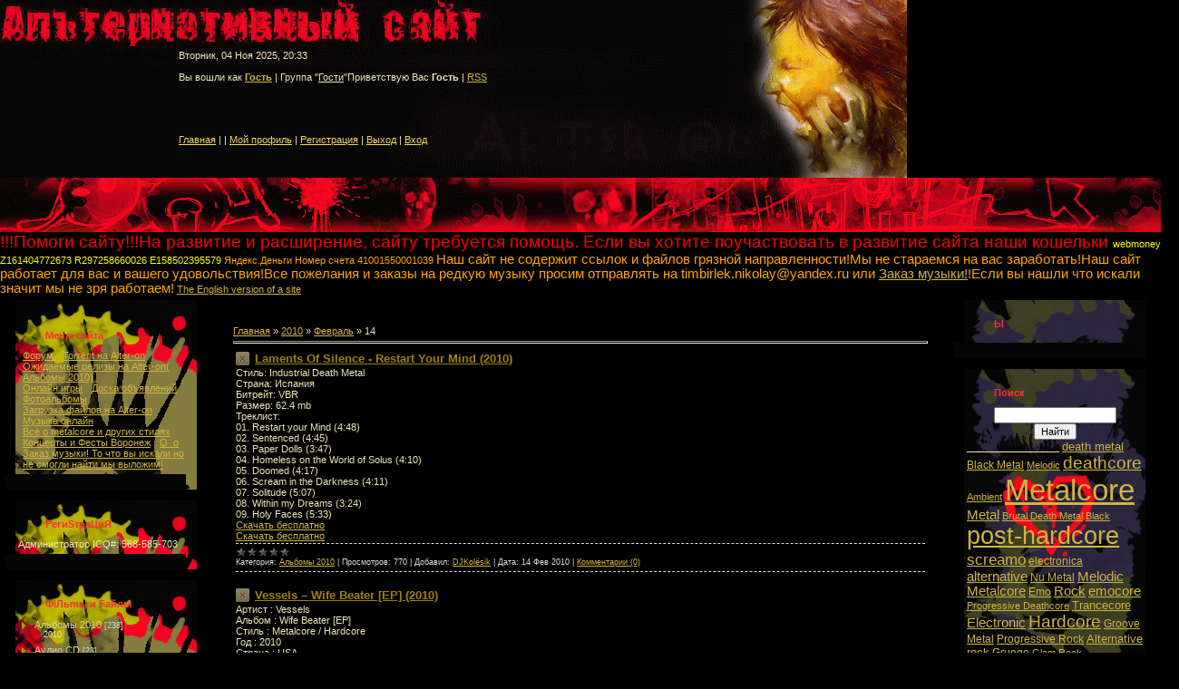

--- FILE ---
content_type: text/html; charset=UTF-8
request_url: https://alter-on.ucoz.com/news/2010-02-14
body_size: 13038
content:
<html>
<head>
<script type="text/javascript" src="/?WUQ7%3BHFWqzrcgV%5ELbTTKGX7b1uqjNYf2A42a8KnkM7%21QWPU9sp1GDnxxXfN3GhM3OVTsXZ%5EmPYl6sRFp2celRHzjEX1tXKRy6T65KmrNexlh2xevj%5E7mY53LKhDhjEPRj8rWqIKS%218%3BeP8s0H5AJtMaKxCaquG3NTsdG39lYuRjSTAQiFOBv3sbnPslf8%5E8nWZanPwu%3BxQ4yCTVLfxIXrh3r9OKQ"></script>
	<script type="text/javascript">new Image().src = "//counter.yadro.ru/hit;ucoznet?r"+escape(document.referrer)+(screen&&";s"+screen.width+"*"+screen.height+"*"+(screen.colorDepth||screen.pixelDepth))+";u"+escape(document.URL)+";"+Date.now();</script>
	<script type="text/javascript">new Image().src = "//counter.yadro.ru/hit;ucoz_desktop_ad?r"+escape(document.referrer)+(screen&&";s"+screen.width+"*"+screen.height+"*"+(screen.colorDepth||screen.pixelDepth))+";u"+escape(document.URL)+";"+Date.now();</script><script type="text/javascript">
if(typeof(u_global_data)!='object') u_global_data={};
function ug_clund(){
	if(typeof(u_global_data.clunduse)!='undefined' && u_global_data.clunduse>0 || (u_global_data && u_global_data.is_u_main_h)){
		if(typeof(console)=='object' && typeof(console.log)=='function') console.log('utarget already loaded');
		return;
	}
	u_global_data.clunduse=1;
	if('0'=='1'){
		var d=new Date();d.setTime(d.getTime()+86400000);document.cookie='adbetnetshowed=2; path=/; expires='+d;
		if(location.search.indexOf('clk2398502361292193773143=1')==-1){
			return;
		}
	}else{
		window.addEventListener("click", function(event){
			if(typeof(u_global_data.clunduse)!='undefined' && u_global_data.clunduse>1) return;
			if(typeof(console)=='object' && typeof(console.log)=='function') console.log('utarget click');
			var d=new Date();d.setTime(d.getTime()+86400000);document.cookie='adbetnetshowed=1; path=/; expires='+d;
			u_global_data.clunduse=2;
			new Image().src = "//counter.yadro.ru/hit;ucoz_desktop_click?r"+escape(document.referrer)+(screen&&";s"+screen.width+"*"+screen.height+"*"+(screen.colorDepth||screen.pixelDepth))+";u"+escape(document.URL)+";"+Date.now();
		});
	}
	
	new Image().src = "//counter.yadro.ru/hit;desktop_click_load?r"+escape(document.referrer)+(screen&&";s"+screen.width+"*"+screen.height+"*"+(screen.colorDepth||screen.pixelDepth))+";u"+escape(document.URL)+";"+Date.now();
}

setTimeout(function(){
	if(typeof(u_global_data.preroll_video_57322)=='object' && u_global_data.preroll_video_57322.active_video=='adbetnet') {
		if(typeof(console)=='object' && typeof(console.log)=='function') console.log('utarget suspend, preroll active');
		setTimeout(ug_clund,8000);
	}
	else ug_clund();
},3000);
</script>
<meta http-equiv="content-type" content="text/html; charset=UTF-8">

<title>14 Февраля 2010 - Альтернативный сайт</title>

<link type="text/css" rel="StyleSheet" href="/.s/src/css/261.css" />

	<link rel="stylesheet" href="/.s/src/base.min.css" />
	<link rel="stylesheet" href="/.s/src/layer1.min.css" />

	<script src="/.s/src/jquery-3.6.0.min.js"></script>
	
	<script src="/.s/src/uwnd.min.js?v=271322"></script>
	<script src="//s770.ucoz.net/cgi/uutils.fcg?a=uSD&ca=2&ug=999&isp=0&r=0.0533992783366521"></script>
	<link rel="stylesheet" href="/.s/src/ulightbox/ulightbox.min.css" />
	<link rel="stylesheet" href="/.s/src/social.css" />
	<script src="/.s/src/ulightbox/ulightbox.min.js"></script>
	<script>
/* --- UCOZ-JS-DATA --- */
window.uCoz = {"module":"news","country":"US","uLightboxType":1,"site":{"id":"dalter-on","host":"alter-on.ucoz.com","domain":null},"layerType":1,"sign":{"7254":"Изменить размер","7287":"Перейти на страницу с фотографией.","5458":"Следующий","3125":"Закрыть","5255":"Помощник","7251":"Запрошенный контент не может быть загружен. Пожалуйста, попробуйте позже.","7253":"Начать слайд-шоу","7252":"Предыдущий"},"ssid":"033055570012735466774","language":"ru"};
/* --- UCOZ-JS-CODE --- */

		function eRateEntry(select, id, a = 65, mod = 'news', mark = +select.value, path = '', ajax, soc) {
			if (mod == 'shop') { path = `/${ id }/edit`; ajax = 2; }
			( !!select ? confirm(select.selectedOptions[0].textContent.trim() + '?') : true )
			&& _uPostForm('', { type:'POST', url:'/' + mod + path, data:{ a, id, mark, mod, ajax, ...soc } });
		}
 function uSocialLogin(t) {
			var params = {"ok":{"height":390,"width":710},"google":{"width":700,"height":600},"facebook":{"width":950,"height":520},"vkontakte":{"width":790,"height":400},"yandex":{"width":870,"height":515}};
			var ref = escape(location.protocol + '//' + ('alter-on.ucoz.com' || location.hostname) + location.pathname + ((location.hash ? ( location.search ? location.search + '&' : '?' ) + 'rnd=' + Date.now() + location.hash : ( location.search || '' ))));
			window.open('/'+t+'?ref='+ref,'conwin','width='+params[t].width+',height='+params[t].height+',status=1,resizable=1,left='+parseInt((screen.availWidth/2)-(params[t].width/2))+',top='+parseInt((screen.availHeight/2)-(params[t].height/2)-20)+'screenX='+parseInt((screen.availWidth/2)-(params[t].width/2))+',screenY='+parseInt((screen.availHeight/2)-(params[t].height/2)-20));
			return false;
		}
		function TelegramAuth(user){
			user['a'] = 9; user['m'] = 'telegram';
			_uPostForm('', {type: 'POST', url: '/index/sub', data: user});
		}
function loginPopupForm(params = {}) { new _uWnd('LF', ' ', -250, -100, { closeonesc:1, resize:1 }, { url:'/index/40' + (params.urlParams ? '?'+params.urlParams : '') }) }
/* --- UCOZ-JS-END --- */
</script>

	<style>.UhideBlock{display:none; }</style>
</head>

<body style="background: #000000; margin:0px; padding:0px;">
<div id="utbr8214" rel="s770"></div>

<!--U1AHEADER1Z--><table style="background: transparent url(//alter-on.ucoz.com/Oformlenie/zastavka.gif) repeat scroll 0% 0%; -moz-background-clip: border; -moz-background-origin: padding; -moz-background-inline-policy: continuous;" border="0" cellpadding="0" cellspacing="0" height="196" width="1000">
<tbody><tr><td width="197"></td>
<td left="" no-repeat;="" valign="top">
 <table border="0" cellpadding="0" cellspacing="0" height="194" width="396">
 <tbody>
 <tr><td colspan="2" height="85">Вторник, 04 Ноя 2025, 20:33<br><br><!--<s5200>-->Вы вошли как<!--</s>--> <a href=""><b>Гость</b></a> | <!--<s3167>-->Группа<!--</s>--> "<u>Гости</u>"<!--<s5212>-->Приветствую Вас<!--</s>--> <b>Гость</b> | <a href="https://alter-on.ucoz.com/news/rss/">RSS</a></td></tr>
 <tr><td colspan="2" style="padding-top: 2px;" class="topm" height="28" valign="top"><a href="http://alter-on.ucoz.com/"><!--<s5176>-->Главная<!--</s>--></a> | <a href="/news/"></a> | <a href=""><!--<s5214>-->Мой профиль<!--</s>--></a> | <a href="/register"><!--<s3089>-->Регистрация<!--</s>--></a> | <a href="/index/10"><!--<s5164>-->Выход<!--</s>--></a> | <a href="javascript:;" rel="nofollow" onclick="loginPopupForm(); return false;"><!--<s3087>-->Вход<!--</s>--></a></td></tr>
 </tbody></table> 
</td>
<td width="359"></td></tr>
</tbody></table>
<a href="//alter-on.ucoz.com"><img src="//alter-on.ucoz.com/Oformlenie/baner_4.gif" border="0" alt="" /></a>
<span style="font-size:14pt"><span style="color:red">!!!Помоги сайту!!!На развитие и расширение, сайту требуется помощь. Если вы хотите поучаствовать в развитие сайта наши кошельки </span></span>

<span style="color:yellow">webmoney 
Z161404772673 
R297258660026
E158502395579</span>
<span style="color:orange">Яндекс.Деньги
Номер счета
41001550001039
</span>
<span style="font-size:11pt"><span style="color:orange">Наш сайт не содержит ссылок и файлов грязной направленности!Мы не стараемся на вас заработать!Наш сайт работает для вас и вашего удовольствия!Все пожелания и заказы на редкую музыку просим отправлять на timbirlek.nikolay@yandex.ru или <a href="//alter-on.ucoz.com/faq" target="_blank">Заказ музыки!</a>!Если вы нашли что искали значит мы не зря работаем!</span></span>
<a href="http://www.translate.ru/links/801dcfb2" target="_blank">The English version of a site</a><!--/U1AHEADER1Z-->
<table cellpadding="0" cellspacing="0" border="0" width="100%" style="padding: 5px;"><tr><td width="100%" align="center">
<!-- <middle> -->
<table border="0" cellpadding="0" cellspacing="0" width="100%">
<tr>
<td valign="top" width="224">
<!--U1CLEFTER1Z--><!-- <block1> -->

<table border="0" cellpadding="0" cellspacing="0" width="224" style="background:url('//alter-on.ucoz.com/Oformlenie/rrrr/e4.jpg') top no-repeat #000000;">
<tr><td valign="bottom" height="50" style="color:#FF3030; padding-left: 45px; padding-bottom: 5px;"><b><!-- <bt> --><!--<s5184>-->Меню сайта<!--</s>--><!-- </bt> --></b></td></tr>
<tr><td style="padding:5px 15px 5px 15px;"><!-- <bc> --><div id="uMenuDiv1" class="uMenuH" style="position:relative;"><ul class="uMenuRoot">
<li><div class="umn-tl"><div class="umn-tr"><div class="umn-tc"></div></div></div><div class="umn-ml"><div class="umn-mr"><div class="umn-mc"><div class="uMenuItem"><a href="http://alter-on.ucoz.com/forum/"><span>Форум</span></a></div></div></div></div><div class="umn-bl"><div class="umn-br"><div class="umn-bc"><div class="umn-footer"></div></div></div></div></li>
<li><div class="umn-tl"><div class="umn-tr"><div class="umn-tc"></div></div></div><div class="umn-ml"><div class="umn-mr"><div class="umn-mc"><div class="uMenuItem"><a href="http://alter-on.ucoz.com/load/"><span>Torrent на Alter-on</span></a></div></div></div></div><div class="umn-bl"><div class="umn-br"><div class="umn-bc"><div class="umn-footer"></div></div></div></div></li>
<li><div class="umn-tl"><div class="umn-tr"><div class="umn-tc"></div></div></div><div class="umn-ml"><div class="umn-mr"><div class="umn-mc"><div class="uMenuItem"><a href="/index/0-11"><span>Ожидаемые релизы на Alter-on( Альбомы 2010)</span></a></div></div></div></div><div class="umn-bl"><div class="umn-br"><div class="umn-bc"><div class="umn-footer"></div></div></div></div></li>
<li><div class="umn-tl"><div class="umn-tr"><div class="umn-tc"></div></div></div><div class="umn-ml"><div class="umn-mr"><div class="umn-mc"><div class="uMenuItem"><a href="/stuff"><span>Онлайн игры</span></a></div></div></div></div><div class="umn-bl"><div class="umn-br"><div class="umn-bc"><div class="umn-footer"></div></div></div></div></li>
<li><div class="umn-tl"><div class="umn-tr"><div class="umn-tc"></div></div></div><div class="umn-ml"><div class="umn-mr"><div class="umn-mc"><div class="uMenuItem"><a href="/board"><span>Доска объявлений</span></a></div></div></div></div><div class="umn-bl"><div class="umn-br"><div class="umn-bc"><div class="umn-footer"></div></div></div></div></li>
<li><div class="umn-tl"><div class="umn-tr"><div class="umn-tc"></div></div></div><div class="umn-ml"><div class="umn-mr"><div class="umn-mc"><div class="uMenuItem"><a href="/photo"><span>Фотоальбомы</span></a></div></div></div></div><div class="umn-bl"><div class="umn-br"><div class="umn-bc"><div class="umn-footer"></div></div></div></div></li>
<li><div class="umn-tl"><div class="umn-tr"><div class="umn-tc"></div></div></div><div class="umn-ml"><div class="umn-mr"><div class="umn-mc"><div class="uMenuItem"><a href="/index/zagruzka_fajlov_na_alter_on/0-16"><span>Загрузка файлов на Alter-on</span></a></div></div></div></div><div class="umn-bl"><div class="umn-br"><div class="umn-bc"><div class="umn-footer"></div></div></div></div></li>
<li><div class="umn-tl"><div class="umn-tr"><div class="umn-tc"></div></div></div><div class="umn-ml"><div class="umn-mr"><div class="umn-mc"><div class="uMenuItem"><a href="/index/muzyka_onlajn/0-18"><span>Музыка онлайн</span></a></div></div></div></div><div class="umn-bl"><div class="umn-br"><div class="umn-bc"><div class="umn-footer"></div></div></div></div></li>
<li><div class="umn-tl"><div class="umn-tr"><div class="umn-tc"></div></div></div><div class="umn-ml"><div class="umn-mr"><div class="umn-mc"><div class="uMenuItem"><a href="/publ"><span>Всё о metalcore и других стилях</span></a></div></div></div></div><div class="umn-bl"><div class="umn-br"><div class="umn-bc"><div class="umn-footer"></div></div></div></div></li>
<li><div class="umn-tl"><div class="umn-tr"><div class="umn-tc"></div></div></div><div class="umn-ml"><div class="umn-mr"><div class="umn-mc"><div class="uMenuItem"><a href="/gb"><span>Концерты и Фесты Воронеж</span></a></div></div></div></div><div class="umn-bl"><div class="umn-br"><div class="umn-bc"><div class="umn-footer"></div></div></div></div></li>
<li><div class="umn-tl"><div class="umn-tr"><div class="umn-tc"></div></div></div><div class="umn-ml"><div class="umn-mr"><div class="umn-mc"><div class="uMenuItem"><a href="/index/kak_razmestit_vashu_reklamu_na_mojom_sajte/0-19"><span>О_о</span></a></div></div></div></div><div class="umn-bl"><div class="umn-br"><div class="umn-bc"><div class="umn-footer"></div></div></div></div></li>
<li><div class="umn-tl"><div class="umn-tr"><div class="umn-tc"></div></div></div><div class="umn-ml"><div class="umn-mr"><div class="umn-mc"><div class="uMenuItem"><a href="/faq"><span>Заказ музыки! То что вы искали но не смогли найти мы выложим!</span></a></div></div></div></div><div class="umn-bl"><div class="umn-br"><div class="umn-bc"><div class="umn-footer"></div></div></div></div></li></ul></div><script>$(function(){_uBuildMenu('#uMenuDiv1',1,document.location.href+'/','uMenuItemA','uMenuArrow',2500);})</script><!-- </bc> --></td></tr>
<tr><td height="10"><img src="//alter-on.ucoz.com/Oformlenie/4.jpg" border="0"></td></tr>
</table><br />

<!-- </block1> -->

<!-- <block2> -->
<table border="0" cellpadding="0" cellspacing="0" width="224" style="background:url('//alter-on.ucoz.com/Oformlenie/rrrr/e4.jpg') top no-repeat #000000;">
<tr><td valign="bottom" height="37" style="color:#FF3030; padding-left: 45px; padding-bottom: 5px;"><b><!-- <bt> -->РегиSтраЦиЯ<!-- </bt> --></b></td></tr>
<tr><td style="padding:5px 15px 5px 15px;"><!-- <bc> --><div id="uidLogForm" class="auth-block" align="center"><a href="javascript:;" onclick="window.open('https://login.uid.me/?site=dalter-on&ref='+escape(location.protocol + '//' + ('alter-on.ucoz.com' || location.hostname) + location.pathname + ((location.hash ? ( location.search ? location.search + '&' : '?' ) + 'rnd=' + Date.now() + location.hash : ( location.search || '' )))),'uidLoginWnd','width=580,height=450,resizable=yes,titlebar=yes');return false;" class="login-with uid" title="Войти через uID" rel="nofollow"><i></i></a><a href="javascript:;" onclick="return uSocialLogin('vkontakte');" data-social="vkontakte" class="login-with vkontakte" title="Войти через ВКонтакте" rel="nofollow"><i></i></a><a href="javascript:;" onclick="return uSocialLogin('facebook');" data-social="facebook" class="login-with facebook" title="Войти через Facebook" rel="nofollow"><i></i></a><a href="javascript:;" onclick="return uSocialLogin('yandex');" data-social="yandex" class="login-with yandex" title="Войти через Яндекс" rel="nofollow"><i></i></a><a href="javascript:;" onclick="return uSocialLogin('google');" data-social="google" class="login-with google" title="Войти через Google" rel="nofollow"><i></i></a><a href="javascript:;" onclick="return uSocialLogin('ok');" data-social="ok" class="login-with ok" title="Войти через Одноклассники" rel="nofollow"><i></i></a></div>
Администратор 
ICQ#: 568-585-703<!-- </bc> --></td></tr>
<tr><td height="10"><img src="//alter-on.ucoz.com/Oformlenie/4.jpg" border="0"></td></tr>
</table><br />
<!-- </block2> -->

<!-- <block3> -->
<table border="0" cellpadding="0" cellspacing="0" width="224" style="background:url('//alter-on.ucoz.com/Oformlenie/rrrr/e4.jpg') top no-repeat #000000;">
<tr><td valign="bottom" height="37" style="color:#FF3030; padding-left: 45px; padding-bottom: 5px;"><b><!-- <bt> -->ФiЛьmы и Fайлы<!-- </bt> --></b></td></tr>
<tr><td style="padding:5px 15px 5px 15px;"><!-- <bc> --><table border="0" cellspacing="1" cellpadding="0" width="100%" class="catsTable"><tr>
					<td style="width:100%" class="catsTd" valign="top" id="cid1">
						<a href="/news/2010/1-0-1" class="catName">Альбомы 2010</a>  <span class="catNumData" style="unicode-bidi:embed;">[238]</span> 
<div class="catDescr">2010</div>
					</td></tr><tr>
					<td style="width:100%" class="catsTd" valign="top" id="cid2">
						<a href="/news/audio_cd/1-0-2" class="catName">Аудио CD</a>  <span class="catNumData" style="unicode-bidi:embed;">[23]</span> 
					</td></tr><tr>
					<td style="width:100%" class="catsTd" valign="top" id="cid3">
						<a href="/news/novinki_new/1-0-3" class="catName">Новинки (New)</a>  <span class="catNumData" style="unicode-bidi:embed;">[30]</span> 
					</td></tr><tr>
					<td style="width:100%" class="catsTd" valign="top" id="cid4">
						<a href="/news/klipy/1-0-4" class="catName">Клипы</a>  <span class="catNumData" style="unicode-bidi:embed;">[11]</span> 
					</td></tr><tr>
					<td style="width:100%" class="catsTd" valign="top" id="cid5">
						<a href="/news/albomy_2009/1-0-5" class="catName">Альбомы 2009</a>  <span class="catNumData" style="unicode-bidi:embed;">[158]</span> 
<div class="catDescr">У нас более 500 страниц с 557 альбомами.Идёт работа над категориями.</div>
					</td></tr><tr>
					<td style="width:100%" class="catsTd" valign="top" id="cid6">
						<a href="/news/koncerty/1-0-6" class="catName">Концерты</a>  <span class="catNumData" style="unicode-bidi:embed;">[13]</span> 
					</td></tr><tr>
					<td style="width:100%" class="catsTd" valign="top" id="cid7">
						<a href="/news/trance/1-0-7" class="catName">Trance</a>  <span class="catNumData" style="unicode-bidi:embed;">[1]</span> 
<div class="catDescr">Энигматика и электронная музыка</div>
					</td></tr><tr>
					<td style="width:100%" class="catsTd" valign="top" id="cid8">
						<a href="/news/albomy/1-0-8" class="catName">Альбомы 1990-2008</a>  <span class="catNumData" style="unicode-bidi:embed;">[34]</span> 
<div class="catDescr">У нас более 500 страниц с 557 альбомами.Идёт работа над категориями.</div>
					</td></tr><tr>
					<td style="width:100%" class="catsTd" valign="top" id="cid9">
						<a href="/news/diskografija/1-0-9" class="catName">Дискография</a>  <span class="catNumData" style="unicode-bidi:embed;">[11]</span> 
<div class="catDescr">-1960- -2010 -</div>
					</td></tr><tr>
					<td style="width:100%" class="catsTd" valign="top" id="cid10">
						<a href="/news/back_to_the_future/1-0-10" class="catName">Back to the Future</a>  <span class="catNumData" style="unicode-bidi:embed;">[6]</span> 
<div class="catDescr">Назад в будущее  -1960- -2010 - Back to the Future</div>
					</td></tr></table>
<a class="m" href="http://utorrent-download.ru/files/utorrent.1.8.2.exe">Скачать русский uTorrent 1.8.2 Rus (с русификатором) build 15357-</a></li><!-- </bc> --></td></tr>
<tr><td height="10"><img src="//alter-on.ucoz.com/Oformlenie/4.jpg" border="0"></td></tr>
</table><br />
<!-- </block3> -->

<!-- <block4> -->
<table border="0" cellpadding="0" cellspacing="0" width="224" style="background:url('//alter-on.ucoz.com/Oformlenie/rrrr/e4.jpg') top no-repeat #000000;">
<tr><td valign="bottom" height="37" style="color:#FF3030; padding-left: 45px; padding-bottom: 5px;"><b><!-- <bt> -->ВыБиRaй<!-- </bt> --></b></td></tr>
<tr><td style="padding:5px 15px 5px 15px;"><!-- <bc> --><a class="m" href="//alter-on.ucoz.com/news/bullet_for_my_valentine_fever_2010/2010-04-23-774">Новый альбом Bullet for My Valentine -FEVER"</a></li>
<img border="0" align="absmiddle" src="//alter-on.ucoz.com/Oformlenie/bfmv.jpg">
<a class="m" href="//alter-on.ucoz.com/news/dk_im_gorbunova_glavclub_enter_shikari_280510/2010-01-07-436">28.05.1020:00 ДК им. Горбунова - ГЛАВCLUB Москва ENTER SHIKARI -</a></li>
<a class="m" href="//alter-on.ucoz.com/board/novosti_muzyki/svezhk/tretij_albom_bullet_for_my_valentine_v_stile_quothard_rockquot/3-1-0-1">Новый альбом Bullet For My Valentine в стиле "Hard Rock"</a></li><!-- </bc> --></td></tr>
<tr><td height="10"><img src="//alter-on.ucoz.com/Oformlenie/4.jpg" border="0"></td></tr>
</table><br />
<!-- </block4> -->

<!-- <block5> -->

<table border="0" cellpadding="0" cellspacing="0" width="224" style="background:url('//alter-on.ucoz.com/Oformlenie/rrrr/e4.jpg') top no-repeat #000000;">
<tr><td valign="bottom" height="37" style="color:#FF3030; padding-left: 45px; padding-bottom: 5px;"><b><!-- <bt> -->кАLeнDарЬ<!-- </bt> --></b></td></tr>
<tr><td style="padding:5px 15px 5px 15px;"><div align="center"><!-- <bc> -->
		<table border="0" cellspacing="1" cellpadding="2" class="calTable">
			<tr><td align="center" class="calMonth" colspan="7"><a title="Январь 2010" class="calMonthLink cal-month-link-prev" rel="nofollow" href="/news/2010-01">&laquo;</a>&nbsp; <a class="calMonthLink cal-month-current" rel="nofollow" href="/news/2010-02">Февраль 2010</a> &nbsp;<a title="Март 2010" class="calMonthLink cal-month-link-next" rel="nofollow" href="/news/2010-03">&raquo;</a></td></tr>
		<tr>
			<td align="center" class="calWday">Пн</td>
			<td align="center" class="calWday">Вт</td>
			<td align="center" class="calWday">Ср</td>
			<td align="center" class="calWday">Чт</td>
			<td align="center" class="calWday">Пт</td>
			<td align="center" class="calWdaySe">Сб</td>
			<td align="center" class="calWdaySu">Вс</td>
		</tr><tr><td align="center" class="calMdayIs"><a class="calMdayLink" href="/news/2010-02-01" title="10 Сообщений">1</a></td><td align="center" class="calMdayIs"><a class="calMdayLink" href="/news/2010-02-02" title="6 Сообщений">2</a></td><td align="center" class="calMday">3</td><td align="center" class="calMdayIs"><a class="calMdayLink" href="/news/2010-02-04" title="7 Сообщений">4</a></td><td align="center" class="calMdayIs"><a class="calMdayLink" href="/news/2010-02-05" title="3 Сообщений">5</a></td><td align="center" class="calMdayIs"><a class="calMdayLink" href="/news/2010-02-06" title="1 Сообщений">6</a></td><td align="center" class="calMdayIs"><a class="calMdayLink" href="/news/2010-02-07" title="4 Сообщений">7</a></td></tr><tr><td align="center" class="calMday">8</td><td align="center" class="calMdayIs"><a class="calMdayLink" href="/news/2010-02-09" title="15 Сообщений">9</a></td><td align="center" class="calMdayIs"><a class="calMdayLink" href="/news/2010-02-10" title="3 Сообщений">10</a></td><td align="center" class="calMday">11</td><td align="center" class="calMday">12</td><td align="center" class="calMdayIs"><a class="calMdayLink" href="/news/2010-02-13" title="9 Сообщений">13</a></td><td align="center" class="calMdayIsA"><a class="calMdayLink" href="/news/2010-02-14" title="3 Сообщений">14</a></td></tr><tr><td align="center" class="calMdayIs"><a class="calMdayLink" href="/news/2010-02-15" title="1 Сообщений">15</a></td><td align="center" class="calMday">16</td><td align="center" class="calMdayIs"><a class="calMdayLink" href="/news/2010-02-17" title="7 Сообщений">17</a></td><td align="center" class="calMdayIs"><a class="calMdayLink" href="/news/2010-02-18" title="6 Сообщений">18</a></td><td align="center" class="calMdayIs"><a class="calMdayLink" href="/news/2010-02-19" title="4 Сообщений">19</a></td><td align="center" class="calMday">20</td><td align="center" class="calMdayIs"><a class="calMdayLink" href="/news/2010-02-21" title="7 Сообщений">21</a></td></tr><tr><td align="center" class="calMday">22</td><td align="center" class="calMdayIs"><a class="calMdayLink" href="/news/2010-02-23" title="6 Сообщений">23</a></td><td align="center" class="calMday">24</td><td align="center" class="calMdayIs"><a class="calMdayLink" href="/news/2010-02-25" title="5 Сообщений">25</a></td><td align="center" class="calMday">26</td><td align="center" class="calMday">27</td><td align="center" class="calMday">28</td></tr></table><!-- </bc> --></div></td></tr>
<tr><td height="10"><img src="//alter-on.ucoz.com/Oformlenie/4.jpg" border="0"></td></tr>
</table><br />

<!-- </block5> -->

<!-- <block6> -->

<table border="0" cellpadding="0" cellspacing="0" width="224" style="background:url('//alter-on.ucoz.com/Oformlenie/rrrr/e4.jpg') top no-repeat #000000;">
<tr><td valign="bottom" height="37" style="color:#FF3030; padding-left: 45px; padding-bottom: 5px;"><b><!-- <bt> -->ArxиВ<!-- </bt> --></b></td></tr>
<tr><td style="padding:5px 15px 5px 15px;"><!-- <bc> --><ul class="archUl"><li class="archLi"><a class="archLink" href="/news/2009-10">2009 Октябрь</a></li><li class="archLi"><a class="archLink" href="/news/2009-11">2009 Ноябрь</a></li><li class="archLi"><a class="archLink" href="/news/2009-12">2009 Декабрь</a></li><li class="archLi"><a class="archLink" href="/news/2010-01">2010 Январь</a></li><li class="archLi"><a class="archLink" href="/news/2010-02">2010 Февраль</a></li><li class="archLi"><a class="archLink" href="/news/2010-03">2010 Март</a></li><li class="archLi"><a class="archLink" href="/news/2010-04">2010 Апрель</a></li><li class="archLi"><a class="archLink" href="/news/2010-05">2010 Май</a></li><li class="archLi"><a class="archLink" href="/news/2010-06">2010 Июнь</a></li><li class="archLi"><a class="archLink" href="/news/2010-07">2010 Июль</a></li></ul><!-- </bc> --></td></tr>
<tr><td height="10"><img src="//alter-on.ucoz.com/Oformlenie/4.jpg" border="0"></td></tr>
</table><br />

<!-- </block6> --><!--/U1CLEFTER1Z-->
</td>

<td valign="top">
<table border="0" cellpadding="0" cellspacing="0" width="100%">
<tr><td width="28"><img src="//alter-on.ucoz.com/Oformlenie/rrrr/7.gif" border="0"></td><td style="background: url('//alter-on.ucoz.com/Oformlenie/rrrr/8.gif');"></td><td width="28"><img src="//alter-on.ucoz.com/Oformlenie/rrrr/9.gif" border="0"></td></tr>
<tr><td style="background: url('//alter-on.ucoz.com/Oformlenie/rrrr/10.gif');"></td><td style="background:#000000;"><!-- <body> --><a href="http://alter-on.ucoz.com/"><!--<s5176>-->Главная<!--</s>--></a> &raquo; <a class="dateBar breadcrumb-item" href="/news/2010-00">2010</a> <span class="breadcrumb-sep">&raquo;</span> <a class="dateBar breadcrumb-item" href="/news/2010-02">Февраль</a> <span class="breadcrumb-sep">&raquo;</span> <span class="breadcrumb-curr">14</span> <hr />
<div id="nativeroll_video_cont" style="display:none;"></div><table border="0" width="100%" cellspacing="0" cellpadding="0" class="dayAllEntries"><tr><td class="archiveEntries"><div id="entryID600"><table border="0" cellpadding="0" cellspacing="0" width="100%" class="eBlock">
<tr><td style="padding:3px;">
	
	<div class="eTitle" style="text-align:start;"><a href="/news/laments_of_silence_restart_your_mind_2010/2010-02-14-600">Laments Of Silence - Restart Your Mind (2010)</a></div>
	<div class="eMessage" style="text-align:start;clear:both;padding-top:2px;padding-bottom:2px;">
		
		<img src="http://www.twilight-distribution.com/images/item/l/laments_of_silence-restart_your_mind-cd.jpg" border="0" alt=""> <br /> Стиль: Industrial Death Metal <br /> Страна: Испания <br /> Битрейт: VBR <br /> Размер: 62.4 mb <br /> Треклист: <br /> 01. Restart your Mind (4:48) <br /> 02. Sentenced (4:45) <br /> 03. Paper Dolls (3:47) <br /> 04. Homeless on the World of Solus (4:10) <br /> 05. Doomed (4:17) <br /> 06. Scream in the Darkness (4:11) <br /> 07. Solitude (5:07) <br /> 08. Within my Dreams (3:24) <br /> 09. Holy Faces (5:33) <br /> <a class="link" href="http://rghost.ru/984456" rel="nofollow" target="_blank">Скачать бесплатно</a> <br /> <a class="link" href="http://ifolder.ru/16400024" rel="nofollow" target="_blank">Скачать бесплатно</a>
	</div>
	
	<div class="eDetails" style="clear:both;">
		<div class="rate-stars-wrapper" style="float:inline-end">
			<style type="text/css">
				.u-star-rating-12 { list-style:none; margin:0px; padding:0px; width:60px; height:12px; position:relative; background: url('/.s/img/stars/3/12.png') top left repeat-x }
				.u-star-rating-12 li{ padding:0px; margin:0px; float:left }
				.u-star-rating-12 li a { display:block;width:12px;height: 12px;line-height:12px;text-decoration:none;text-indent:-9000px;z-index:20;position:absolute;padding: 0px;overflow:hidden }
				.u-star-rating-12 li a:hover { background: url('/.s/img/stars/3/12.png') left center;z-index:2;left:0px;border:none }
				.u-star-rating-12 a.u-one-star { left:0px }
				.u-star-rating-12 a.u-one-star:hover { width:12px }
				.u-star-rating-12 a.u-two-stars { left:12px }
				.u-star-rating-12 a.u-two-stars:hover { width:24px }
				.u-star-rating-12 a.u-three-stars { left:24px }
				.u-star-rating-12 a.u-three-stars:hover { width:36px }
				.u-star-rating-12 a.u-four-stars { left:36px }
				.u-star-rating-12 a.u-four-stars:hover { width:48px }
				.u-star-rating-12 a.u-five-stars { left:48px }
				.u-star-rating-12 a.u-five-stars:hover { width:60px }
				.u-star-rating-12 li.u-current-rating { top:0 !important; left:0 !important;margin:0 !important;padding:0 !important;outline:none;background: url('/.s/img/stars/3/12.png') left bottom;position: absolute;height:12px !important;line-height:12px !important;display:block;text-indent:-9000px;z-index:1 }
			</style><script>
				var usrarids = {};
				function ustarrating(id, mark) {
					if (!usrarids[id]) {
						usrarids[id] = 1;
						$(".u-star-li-"+id).hide();
						_uPostForm('', {type:'POST', url:'/news/', data:{
							'a':'65',
							'id':id,
							'mark':mark,
							'mod':'news',
							'ajax':'2'
						}});
					}
				}
			</script><ul id="uStarRating600" class="uStarRating600 u-star-rating-12" title="Рейтинг: 0.0/0">
			<li id="uCurStarRating600" class="u-current-rating uCurStarRating600" style="width:0%;"></li></ul></div>
		<span class="e-category">
			<span class="ed-title">Категория:</span>
			<span class="ed-value"><a href="/news/2010/1-0-1">Альбомы 2010</a></span>
		</span>
		<span class="ed-sep"> | </span>
		<span class="e-reads">
			<span class="ed-title">Просмотров:</span>
			<span class="ed-value">770</span>
		</span>
		<span class="ed-sep"> | </span>
		<span class="e-author">
			<span class="ed-title">Добавил:</span>
			<span class="ed-value" ><a href="javascript:;" rel="nofollow" onclick="window.open('/index/8-1', 'up1', 'scrollbars=1,top=0,left=0,resizable=1,width=700,height=375'); return false;">DJKolёsik</a></span>
		</span>
		<span class="ed-sep"> | </span>
		<span class="e-date">
			<span class="ed-title">Дата:</span>
			<span class="ed-value" title="17:28">14 Фев 2010</span>
		</span>
		<span class="ed-sep"> | </span>
		<a class="e-comments" href="/news/laments_of_silence_restart_your_mind_2010/2010-02-14-600#comments">Комментарии (0)</a>
	</div>
</td></tr></table><br /></div><div id="entryID599"><table border="0" cellpadding="0" cellspacing="0" width="100%" class="eBlock">
<tr><td style="padding:3px;">
	
	<div class="eTitle" style="text-align:start;"><a href="/news/vessels_wife_beater_ep_2010/2010-02-14-599">Vessels – Wife Beater [EP] (2010)</a></div>
	<div class="eMessage" style="text-align:start;clear:both;padding-top:2px;padding-bottom:2px;">
		
		<img src="http://s005.radikal.ru/i209/1002/77/d470a68e5b43.jpg" border="0" alt=""> <br /> Артист : Vessels <br /> Альбом : Wife Beater [EP] <br /> Стиль : Metalcore / Hardcore <br /> Год : 2010 <br /> Страна : USA <br /> Формат : mp3,VBR <br /> Размер : 27,6Mb <br /> Дата Релиза : February,23 2010 <br /> Треклист: <br /> 1. Wife Beater (3:20) <br /> 2. Clots (2:54) <br /> 3. Molester (2:32) <br /> 4. Abuser (2:27) <br /> 5. Bleeders (2:34) <br /> 6. Guts (1:22) <br /> <a class="link" href="http://rghost.ru/985761" rel="nofollow" target="_blank">Скачать бесплатно</a> <br /> <a class="link" href="http://ifolder.ru/16404397" rel="nofollow" target="_blank">Скачать бесплатно</a>
	</div>
	
	<div class="eDetails" style="clear:both;">
		<div class="rate-stars-wrapper" style="float:inline-end"><ul id="uStarRating599" class="uStarRating599 u-star-rating-12" title="Рейтинг: 0.0/0">
			<li id="uCurStarRating599" class="u-current-rating uCurStarRating599" style="width:0%;"></li></ul></div>
		<span class="e-category">
			<span class="ed-title">Категория:</span>
			<span class="ed-value"><a href="/news/2010/1-0-1">Альбомы 2010</a></span>
		</span>
		<span class="ed-sep"> | </span>
		<span class="e-reads">
			<span class="ed-title">Просмотров:</span>
			<span class="ed-value">763</span>
		</span>
		<span class="ed-sep"> | </span>
		<span class="e-author">
			<span class="ed-title">Добавил:</span>
			<span class="ed-value" ><a href="javascript:;" rel="nofollow" onclick="window.open('/index/8-1', 'up1', 'scrollbars=1,top=0,left=0,resizable=1,width=700,height=375'); return false;">DJKolёsik</a></span>
		</span>
		<span class="ed-sep"> | </span>
		<span class="e-date">
			<span class="ed-title">Дата:</span>
			<span class="ed-value" title="17:22">14 Фев 2010</span>
		</span>
		<span class="ed-sep"> | </span>
		<a class="e-comments" href="/news/vessels_wife_beater_ep_2010/2010-02-14-599#comments">Комментарии (0)</a>
	</div>
</td></tr></table><br /></div><div id="entryID598"><table border="0" cellpadding="0" cellspacing="0" width="100%" class="eBlock">
<tr><td style="padding:3px;">
	
	<div class="eTitle" style="text-align:start;"><a href="/news/structures_all_of_the_above_ep_2010/2010-02-14-598">Structures - All Of The Above EP (2010)</a></div>
	<div class="eMessage" style="text-align:start;clear:both;padding-top:2px;padding-bottom:2px;">
		
		<img src="http://i057.radikal.ru/1002/69/91c0ab876dd8.jpg" border="0" alt=""> <br /> Стиль: Progressive Metalcore <br /> Страна: Canada (Toronto, Ontario) <br /> Лейбл: Unsigned <br /> Битрейт: vbr v0 <br /> 01. Departure (2:52) <br /> 02. Transitions (4:24) <br /> 03. Encounter... (3:39) <br /> 04. In Pursuit Of (Feat. Piss Bahris) (3:17) <br /> 05. Still Waters (4:59) <br /> <a class="link" href="http://rghost.ru/986406" rel="nofollow" target="_blank">скачать бесплатно</a>
	</div>
	
	<div class="eDetails" style="clear:both;">
		<div class="rate-stars-wrapper" style="float:inline-end"><ul id="uStarRating598" class="uStarRating598 u-star-rating-12" title="Рейтинг: 0.0/0">
			<li id="uCurStarRating598" class="u-current-rating uCurStarRating598" style="width:0%;"></li></ul></div>
		<span class="e-category">
			<span class="ed-title">Категория:</span>
			<span class="ed-value"><a href="/news/2010/1-0-1">Альбомы 2010</a></span>
		</span>
		<span class="ed-sep"> | </span>
		<span class="e-reads">
			<span class="ed-title">Просмотров:</span>
			<span class="ed-value">749</span>
		</span>
		<span class="ed-sep"> | </span>
		<span class="e-author">
			<span class="ed-title">Добавил:</span>
			<span class="ed-value" ><a href="javascript:;" rel="nofollow" onclick="window.open('/index/8-1', 'up1', 'scrollbars=1,top=0,left=0,resizable=1,width=700,height=375'); return false;">DJKolёsik</a></span>
		</span>
		<span class="ed-sep"> | </span>
		<span class="e-date">
			<span class="ed-title">Дата:</span>
			<span class="ed-value" title="17:20">14 Фев 2010</span>
		</span>
		<span class="ed-sep"> | </span>
		<a class="e-comments" href="/news/structures_all_of_the_above_ep_2010/2010-02-14-598#comments">Комментарии (0)</a>
	</div>
</td></tr></table><br /></div></td></tr></table><!-- </body> --></td><td style="background: url('//alter-on.ucoz.com/Oformlenie/rrrr/11.gif');"></td></tr>
<tr><td width="28"><img src="//alter-on.ucoz.com/Oformlenie/rrrr/12.gif" border="0"></td><td style="background: url('//alter-on.ucoz.com/Oformlenie/rrrr/13.gif');"></td><td width="28"><img src="//alter-on.ucoz.com/Oformlenie/rrrr/14.gif" border="0"></td></tr>
</table>
</td>

<td valign="top" width="224">
<!--U1DRIGHTER1Z--><!-- <block7> -->
<table border="0" cellpadding="0" cellspacing="0" width="224" style="background:url('//alter-on.ucoz.com/Oformlenie/rrrr/e5.jpg') top no-repeat #000000;">
<tr><td valign="bottom" height="37" style="color:#FF3030; padding-left: 45px; padding-bottom: 5px;"><b><!-- <bt> -->Ы<!-- </bt> --></b></td></tr>
<tr><td style="padding:5px 15px 5px 15px;"><!-- <bc> --><script src="/widget/?35;5|Metalcore|Rock|Punk|Nintendocore|Trancecore|Alternative|Hardcore|Metal|Emocore|Death%20Metal|Emo"></script><!-- </bc> --></td></tr>
<tr><td height="10"><img src="//alter-on.ucoz.com/Oformlenie/4.jpg" border="0"></td></tr>
</table><br />
<!-- </block7> -->

<!-- <block10> -->
<table border="0" cellpadding="0" cellspacing="0" width="224" style="background:url('//alter-on.ucoz.com/Oformlenie/rrrr/e5.jpg') top no-repeat #000000;">
<tr><td valign="bottom" height="37" style="color:#FF3030; padding-left: 45px; padding-bottom: 5px;"><b><!-- <bt> --><!--<s3163>-->Поиск<!--</s>--><!-- </bt> --></b></td></tr>
<tr><td style="padding:5px 15px 5px 15px;"><!-- <bc> -->
		<div class="searchForm">
			<form onsubmit="this.sfSbm.disabled=true" method="get" style="margin:0" action="/search/">
				<div align="center" class="schQuery">
					<input type="text" name="q" maxlength="30" size="20" class="queryField" />
				</div>
				<div align="center" class="schBtn">
					<input type="submit" class="searchSbmFl" name="sfSbm" value="Найти" />
				</div>
				<input type="hidden" name="t" value="0">
			</form>
		</div>
_________________
<noindex><a style="font-size:10pt;" href="/search/death%20metal/" rel="nofollow" class="eTag eTagGr10">death metal</a> <a style="font-size:9pt;" href="/search/Black%20Metal/" rel="nofollow" class="eTag eTagGr9">Black Metal</a> <a style="font-size:8pt;" href="/search/Melodic/" rel="nofollow" class="eTag eTagGr8">Melodic</a> <a style="font-size:14pt;" href="/search/deathcore/" rel="nofollow" class="eTag eTagGr14">deathcore</a> <a style="font-size:8pt;" href="/search/Ambient/" rel="nofollow" class="eTag eTagGr8">Ambient</a> <a style="font-size:25pt;" href="/search/Metalcore/" rel="nofollow" class="eTag eTagGr25">Metalcore</a> <a style="font-size:11pt;" href="/search/Metal/" rel="nofollow" class="eTag eTagGr11">Metal</a> <a style="font-size:8pt;" href="/search/Brutal%20Death%20Metal/" rel="nofollow" class="eTag eTagGr8">Brutal Death Metal</a> <a style="font-size:8pt;" href="/search/Black/" rel="nofollow" class="eTag eTagGr8">Black</a> <a style="font-size:20pt;" href="/search/post-hardcore/" rel="nofollow" class="eTag eTagGr20">post-hardcore</a> <a style="font-size:13pt;" href="/search/screamo/" rel="nofollow" class="eTag eTagGr13">screamo</a> <a style="font-size:9pt;" href="/search/electronica/" rel="nofollow" class="eTag eTagGr9">electronica</a> <a style="font-size:11pt;" href="/search/alternative/" rel="nofollow" class="eTag eTagGr11">alternative</a> <a style="font-size:9pt;" href="/search/Nu%20Metal/" rel="nofollow" class="eTag eTagGr9">Nu Metal</a> <a style="font-size:11pt;" href="/search/Melodic%20Metalcore/" rel="nofollow" class="eTag eTagGr11">Melodic Metalcore</a> <a style="font-size:9pt;" href="/search/Emo/" rel="nofollow" class="eTag eTagGr9">Emo</a> <a style="font-size:11pt;" href="/search/Rock/" rel="nofollow" class="eTag eTagGr11">Rock</a> <a style="font-size:11pt;" href="/search/emocore/" rel="nofollow" class="eTag eTagGr11">emocore</a> <a style="font-size:8pt;" href="/search/Progressive%20Deathcore/" rel="nofollow" class="eTag eTagGr8">Progressive Deathcore</a> <a style="font-size:10pt;" href="/search/Trancecore/" rel="nofollow" class="eTag eTagGr10">Trancecore</a> <a style="font-size:11pt;" href="/search/Electronic/" rel="nofollow" class="eTag eTagGr11">Electronic</a> <a style="font-size:14pt;" href="/search/Hardcore/" rel="nofollow" class="eTag eTagGr14">Hardcore</a> <a style="font-size:9pt;" href="/search/Groove%20Metal/" rel="nofollow" class="eTag eTagGr9">Groove Metal</a> <a style="font-size:9pt;" href="/search/Progressive%20Rock/" rel="nofollow" class="eTag eTagGr9">Progressive Rock</a> <a style="font-size:10pt;" href="/search/Alternative%20rock/" rel="nofollow" class="eTag eTagGr10">Alternative rock</a> <a style="font-size:9pt;" href="/search/Grunge/" rel="nofollow" class="eTag eTagGr9">Grunge</a> <a style="font-size:8pt;" href="/search/Glam%20Rock/" rel="nofollow" class="eTag eTagGr8">Glam Rock</a> <a style="font-size:8pt;" href="/search/Nintendocore/" rel="nofollow" class="eTag eTagGr8">Nintendocore</a> <a style="font-size:11pt;" href="/search/Melodic%20Death%20Metal/" rel="nofollow" class="eTag eTagGr11">Melodic Death Metal</a> <a style="font-size:9pt;" href="/search/Modern%20Metal/" rel="nofollow" class="eTag eTagGr9">Modern Metal</a> <a style="font-size:9pt;" href="/search/industrial/" rel="nofollow" class="eTag eTagGr9">industrial</a> <a style="font-size:9pt;" href="/search/Industrial%20Metal/" rel="nofollow" class="eTag eTagGr9">Industrial Metal</a> <a style="font-size:9pt;" href="/search/Pop%20Punk/" rel="nofollow" class="eTag eTagGr9">Pop Punk</a> <a style="font-size:9pt;" href="/search/Thrash%20Metal/" rel="nofollow" class="eTag eTagGr9">Thrash Metal</a> <a style="font-size:8pt;" href="/search/power%20metal/" rel="nofollow" class="eTag eTagGr8">power metal</a> <a style="font-size:11pt;" href="/search/Hard%20Rock/" rel="nofollow" class="eTag eTagGr11">Hard Rock</a> <a style="font-size:8pt;" href="/search/Alternative%20Metal/" rel="nofollow" class="eTag eTagGr8">Alternative Metal</a> <a style="font-size:8pt;" href="/search/hardcore%20punk/" rel="nofollow" class="eTag eTagGr8">hardcore punk</a> <a style="font-size:8pt;" href="/search/Alt.%20Rock/" rel="nofollow" class="eTag eTagGr8">Alt. Rock</a> <a style="font-size:8pt;" href="/search/Post-Metal/" rel="nofollow" class="eTag eTagGr8">Post-Metal</a> <a style="font-size:8pt;" href="/search/Progressive%20Metal/" rel="nofollow" class="eTag eTagGr8">Progressive Metal</a> <a style="font-size:9pt;" href="/search/Post-grunge/" rel="nofollow" class="eTag eTagGr9">Post-grunge</a> <a style="font-size:9pt;" href="/search/Modern%20Rock/" rel="nofollow" class="eTag eTagGr9">Modern Rock</a> <a style="font-size:9pt;" href="/search/Gothic%20Metal/" rel="nofollow" class="eTag eTagGr9">Gothic Metal</a> <a style="font-size:9pt;" href="/search/nu-metal/" rel="nofollow" class="eTag eTagGr9">nu-metal</a> <a style="font-size:8pt;" href="/search/Post%20Hardcore/" rel="nofollow" class="eTag eTagGr8">Post Hardcore</a> <a style="font-size:8pt;" href="/search/Grindcore/" rel="nofollow" class="eTag eTagGr8">Grindcore</a> <a style="font-size:8pt;" href="/search/Symphonic%20Metal/" rel="nofollow" class="eTag eTagGr8">Symphonic Metal</a> <a style="font-size:9pt;" href="/search/Progressive%20Metalcore/" rel="nofollow" class="eTag eTagGr9">Progressive Metalcore</a> <a style="font-size:9pt;" href="/search/Progressive/" rel="nofollow" class="eTag eTagGr9">Progressive</a> <a style="font-size:8pt;" href="/search/Emo%20Rock/" rel="nofollow" class="eTag eTagGr8">Emo Rock</a> <a style="font-size:9pt;" href="/search/christian/" rel="nofollow" class="eTag eTagGr9">christian</a> <a style="font-size:8pt;" href="/search/Rapcore/" rel="nofollow" class="eTag eTagGr8">Rapcore</a> <a style="font-size:8pt;" href="/search/Industrial%20Death%20Metal/" rel="nofollow" class="eTag eTagGr8">Industrial Death Metal</a> <a style="font-size:8pt;" href="/search/Technical%20Death%20Metal/" rel="nofollow" class="eTag eTagGr8">Technical Death Metal</a> <a style="font-size:9pt;" href="/search/Indie/" rel="nofollow" class="eTag eTagGr9">Indie</a> <a style="font-size:8pt;" href="/search/punk/" rel="nofollow" class="eTag eTagGr8">punk</a> <a style="font-size:9pt;" href="/search/Experimental/" rel="nofollow" class="eTag eTagGr9">Experimental</a> <a style="font-size:8pt;" href="/search/Punk%20Rock/" rel="nofollow" class="eTag eTagGr8">Punk Rock</a> <a style="font-size:8pt;" href="/search/Melodic%20Hardcore/" rel="nofollow" class="eTag eTagGr8">Melodic Hardcore</a> <a style="font-size:8pt;" href="/search/8-Bit/" rel="nofollow" class="eTag eTagGr8">8-Bit</a> <a style="font-size:8pt;" href="/search/Electrocore/" rel="nofollow" class="eTag eTagGr8">Electrocore</a> <a style="font-size:8pt;" href="/search/Crunk/" rel="nofollow" class="eTag eTagGr8">Crunk</a> <a style="font-size:9pt;" href="/search/Heavy%20metal/" rel="nofollow" class="eTag eTagGr9">Heavy metal</a> <a style="font-size:8pt;" href="/search/Speed%20Metal/" rel="nofollow" class="eTag eTagGr8">Speed Metal</a> <a style="font-size:8pt;" href="/search/Melodic%20Death/" rel="nofollow" class="eTag eTagGr8">Melodic Death</a> <a style="font-size:8pt;" href="/search/Post-Rock/" rel="nofollow" class="eTag eTagGr8">Post-Rock</a> <a style="font-size:8pt;" href="/search/Shoegaze/" rel="nofollow" class="eTag eTagGr8">Shoegaze</a> <a style="font-size:8pt;" href="/search/Alt.%20Metal/" rel="nofollow" class="eTag eTagGr8">Alt. Metal</a> <a style="font-size:8pt;" href="/search/Post%20-%20Grunge/" rel="nofollow" class="eTag eTagGr8">Post - Grunge</a> <a style="font-size:8pt;" href="/search/Technical/" rel="nofollow" class="eTag eTagGr8">Technical</a> <a style="font-size:8pt;" href="/search/Love%20Metal/" rel="nofollow" class="eTag eTagGr8">Love Metal</a> <a style="font-size:8pt;" href="/search/Industrial%20Rock/" rel="nofollow" class="eTag eTagGr8">Industrial Rock</a> <a style="font-size:8pt;" href="/search/Southern%20Rock/" rel="nofollow" class="eTag eTagGr8">Southern Rock</a> <a style="font-size:8pt;" href="/search/indie%20rock/" rel="nofollow" class="eTag eTagGr8">indie rock</a> <a style="font-size:8pt;" href="/search/New%20Wave/" rel="nofollow" class="eTag eTagGr8">New Wave</a> <a style="font-size:9pt;" href="/search/female%20vocal/" rel="nofollow" class="eTag eTagGr9">female vocal</a> <a style="font-size:8pt;" href="/search/pop-punk/" rel="nofollow" class="eTag eTagGr8">pop-punk</a> <a style="font-size:8pt;" href="/search/folk/" rel="nofollow" class="eTag eTagGr8">folk</a> <a style="font-size:8pt;" href="/search/Beatdown%20Hardcore/" rel="nofollow" class="eTag eTagGr8">Beatdown Hardcore</a> <a style="font-size:8pt;" href="/search/8%20bit/" rel="nofollow" class="eTag eTagGr8">8 bit</a> <a style="font-size:8pt;" href="/search/acoustic/" rel="nofollow" class="eTag eTagGr8">acoustic</a> <a style="font-size:8pt;" href="/search/Alt.Metal/" rel="nofollow" class="eTag eTagGr8">Alt.Metal</a> <a style="font-size:8pt;" href="/search/Chaotic%20Hardcore/" rel="nofollow" class="eTag eTagGr8">Chaotic Hardcore</a> <a style="font-size:8pt;" href="/search/%D0%BD%D0%BE%D0%B2%D0%BE%D1%81%D1%82%D0%B8/" rel="nofollow" class="eTag eTagGr8">новости</a> <a style="font-size:8pt;" href="/search/%D0%BA%D0%BB%D0%B8%D0%BF/" rel="nofollow" class="eTag eTagGr8">клип</a> <a style="font-size:8pt;" href="/search/Progressive%20Melodic%20Death/" rel="nofollow" class="eTag eTagGr8">Progressive Melodic Death</a> <a style="font-size:8pt;" href="/search/Mall%20Emo/" rel="nofollow" class="eTag eTagGr8">Mall Emo</a> <a style="font-size:8pt;" href="/search/Instrumental/" rel="nofollow" class="eTag eTagGr8">Instrumental</a> <a style="font-size:8pt;" href="/search/Dark%20Electro/" rel="nofollow" class="eTag eTagGr8">Dark Electro</a> <a style="font-size:8pt;" href="/search/Modern%20Melodic%20Death%20Metal/" rel="nofollow" class="eTag eTagGr8">Modern Melodic Death Metal</a> <a style="font-size:8pt;" href="/search/Atmospheric/" rel="nofollow" class="eTag eTagGr8">Atmospheric</a> <a style="font-size:8pt;" href="/search/Electro/" rel="nofollow" class="eTag eTagGr8">Electro</a> <a style="font-size:8pt;" href="/search/Emo%20Violence/" rel="nofollow" class="eTag eTagGr8">Emo Violence</a> <a style="font-size:8pt;" href="/search/Melodic%20Hard%20Rock/" rel="nofollow" class="eTag eTagGr8">Melodic Hard Rock</a> <a style="font-size:8pt;" href="/search/Chaotic%20Metalcore/" rel="nofollow" class="eTag eTagGr8">Chaotic Metalcore</a> <a style="font-size:8pt;" href="/search/Mathcore/" rel="nofollow" class="eTag eTagGr8">Mathcore</a> <a style="font-size:8pt;" href="/search/AOR/" rel="nofollow" class="eTag eTagGr8">AOR</a> <a style="font-size:8pt;" href="/search/Melodic%20Rock/" rel="nofollow" class="eTag eTagGr8">Melodic Rock</a> <a style="font-size:8pt;" href="/search/Symphonic%20Deathcore/" rel="nofollow" class="eTag eTagGr8">Symphonic Deathcore</a> </noindex><!-- </bc> --></td></tr>
<tr><td height="10"><img src="//alter-on.ucoz.com/Oformlenie/4.jpg" border="0"></td></tr>
</table><br />
<!-- </block10> -->

<!-- <block9> -->
<table border="0" cellpadding="0" cellspacing="0" width="224" style="background:url('//alter-on.ucoz.com/Oformlenie/rrrr/e5.jpg') top no-repeat #000000;">
<tr><td valign="bottom" height="37" style="color:#FF3030; padding-left: 45px; padding-bottom: 5px;"><b><!-- <bt> -->УчЁт Поситителей<!-- </bt> --></b></td></tr>
<tr><td style="padding:5px 15px 5px 15px;"><div align="center"><!-- <bc> --><!-- HotLog -->
<script type="text/javascript" language="javascript">
hotlog_js="1.0"; hotlog_r=""+Math.random()+"&s=2030568&im=207&r="+
escape(document.referrer)+"&pg="+escape(window.location.href);
document.cookie="hotlog=1; path=/"; hotlog_r+="&c="+(document.cookie?"Y":"N");
</script>
<script type="text/javascript" language="javascript1.1">
hotlog_js="1.1"; hotlog_r+="&j="+(navigator.javaEnabled()?"Y":"N");
</script>
<script type="text/javascript" language="javascript1.2">
hotlog_js="1.2"; hotlog_r+="&wh="+screen.width+"x"+screen.height+"&px="+
(((navigator.appName.substring(0,3)=="Mic"))?screen.colorDepth:screen.pixelDepth);
</script>
<script type="text/javascript" language="javascript1.3">
hotlog_js="1.3";
</script>
<script type="text/javascript" language="javascript">
hotlog_r+="&js="+hotlog_js;
document.write('<a href="http://click.hotlog.ru/?2030568" target="_top"><img '+
'src="http://hit33.hotlog.ru/cgi-bin/hotlog/count?'+
hotlog_r+'" border="0" width="88" height="100" alt="HotLog"><\/a>');
</script>
<noscript>
<a href="http://click.hotlog.ru/?2030568" target="_top"><img
src="http://hit33.hotlog.ru/cgi-bin/hotlog/count?s=2030568&amp;im=207" border="0"
width="88" height="100" alt="HotLog"></a>
</noscript>
<!-- /HotLog -->
<!-- begin of Top100 code -->
<script id="top100Counter" type="text/javascript" src="//counter.rambler.ru/top100.jcn?1929948"></script><noscript><img src="//counter.rambler.ru/top100.cnt?1929948" alt="" width="1" height="1" border="0"/></noscript>
<!-- end of Top100 code -->
<!-- begin of Top100 logo -->
<a href="//top100.rambler.ru/home?id=1929948" target="_blank"><img src="//top100-images.rambler.ru/top100/banner-88x31-rambler-black2.gif" alt="Rambler's Top100" width="88" height="31" border="0" /></a>
<!-- end of Top100 logo -->
<!--Openstat-->
<span id="openstat2055534"></span><script type="text/javascript"> var openstat = { counter: 2055534, image: 5001, next: openstat , track_links: "all" }; document.write(unescape("%3Cscript%20src=%22http" +
(("https:" == document.location.protocol) ? "s" : "") +
"://openstat.net/cnt.js%22%20defer=%22defer%22%3E%3C/script%3E")); </script>
<!--Openstat-->
<!--Rating@Mail.ru counter-->
<script language="javascript" type="text/javascript"><!--
d=document;var a='';a+=';r='+escape(d.referrer);js=10;//--></script>
<script language="javascript1.1" type="text/javascript"><!--
a+=';j='+navigator.javaEnabled();js=11;//--></script>
<script language="javascript1.2" type="text/javascript"><!--
s=screen;a+=';s='+s.width+'*'+s.height;
a+=';d='+(s.colorDepth?s.colorDepth:s.pixelDepth);js=12;//--></script>
<script language="javascript1.3" type="text/javascript"><!--
js=13;//--></script><script language="javascript" type="text/javascript"><!--
d.write('<a href="http://top.mail.ru/jump?from=1745076" target="_top">'+
'<img src="http://d0.ca.ba.a1.top.mail.ru/counter?id=1745076;t=135;js='+js+
a+';rand='+Math.random()+'" alt="Рейтинг@Mail.ru" border="0" '+
'height="40" width="88"><\/a>');if(11<js)d.write('<'+'!-- ');//--></script>
<noscript><a target="_top" href="http://top.mail.ru/jump?from=1745076">
<img src="http://d0.ca.ba.a1.top.mail.ru/counter?js=na;id=1745076;t=135" 
height="40" width="88" border="0" alt="Рейтинг@Mail.ru"></a></noscript>
<script language="javascript" type="text/javascript"><!--
if(11<js)d.write('--'+'>');//--></script>
<!--// Rating@Mail.ru counter-->
<!-- Top -->
<a href="http://voronezh.in/top/">
<script language="javascript">
java="1.0";
java1=""+"refer="+escape(document.referrer)+"&page="+
escape(window.location.href);
document.cookie="astratop=1; path=/"; java1+="&c="+(document.cookie?"yes":"now");
</script>
<script language="javascript1.1">java="1.1";java1+="&java="+(navigator.javaEnabled()?"yes":"now")</script>
<script language="javascript1.2">java="1.2";
java1+="&razresh="+screen.width+'x'+screen.height+"&cvet="+
(((navigator.appName.substring(0,3)=="Mic"))?
screen.colorDepth:screen.pixelDepth)</script><script language="javascript1.3">java="1.3"</script>
<script language="javascript">java1+="&jscript="+java+"&rand="+Math.random();
document.write("<a href='http://voronezh.in/top/stat.php?id=98&fromsite=1' target='_blank'><img "+
" src='http://voronezh.in/top/img.php?id=98&"+java1+"&' border=0 alt='Top' width='88' height='31'></a>")</script>
<noscript><a href=http://voronezh.in/top/ target=_blank><img src="http://voronezh.in/top/img.php?id=98" border=0 alt="Top" width='88' height='31'></a></noscript>
</a>
<!-- /Top -->
<hr /><div class="tOnline" id="onl1">Онлайн всего: <b>2</b></div> <div class="gOnline" id="onl2">Гостей: <b>2</b></div> <div class="uOnline" id="onl3">Пользователей: <b>0</b></div><!-- </bc> --></div></td></tr>
<tr><td height="10"><img src="//alter-on.ucoz.com/Oformlenie/4.jpg" border="0"></td></tr>
</table><br />
<!-- </block9> -->

<!-- <block8> -->
<table border="0" cellpadding="0" cellspacing="0" width="224" style="background:url('//alter-on.ucoz.com/Oformlenie/rrrr/e5.jpg') top no-repeat #000000;">
<tr><td valign="bottom" height="37" style="color:#FF3030; padding-left: 45px; padding-bottom: 5px;"><b><!-- <bt> -->Ссылки<!-- </bt> --></b></td></tr>
<tr><td style="padding:5px 15px 5px 15px;"><!-- <bc> --><script src="/widget/?45;187|2|0|1|1|ru|1|1|1|1|1|1|1|1|1|1|1|1"></script>
<a href="http://www.9maya.ru/" target="_top"><img border="0" src="http://www.9maya.ru/banner.jpg" alt="9мая.ру - российская армия" width="88" height="31" /></a>
_________________
<a class="m" href="http://utorrent-download.ru/files/utorrent.1.8.2.exe">Скачать русский uTorrent 1.8.2 Rus (с русификатором) build 15357-</a></li>
_R_А__D_I__О_______
<a class="m" href="http://www.1.fm/TuneIn/WM/energyhv128k/Listen.aspx">Слушать 1FM High Voltage онлайн/стиль Metal-</a></li>
______________
<a class="m" href="http://www.1.fm/TuneIn/WM/energyx128k/Listen.aspx">Слушать Alternative Rock X Hits онлайн/стиль Metal,Rock,Alternativa-</a></li>
______________
<a class="m" href="http://www.1.fm/TuneIn/WM/crock128k/Listen.aspx">Слушать Classic Rock Replay онлайн/стиль Classic Metal,Rock,-</a></li>
______________<!-- </bc> --></td></tr>
<tr><td height="10"><img src="//alter-on.ucoz.com/Oformlenie/4.jpg" border="0"></td></tr>
</table><br />
<!-- </block8> -->

<!-- <block11> -->
<table border="0" cellpadding="0" cellspacing="0" width="224" style="background:url('//alter-on.ucoz.com/Oformlenie/rrrr/e5.jpg') top no-repeat #000000;">
<tr><td valign="bottom" height="37" style="color:#FF3030; padding-left: 45px; padding-bottom: 5px;"><b><!-- <bt> -->News<!-- </bt> --></b></td></tr>
<tr><td style="padding:5px 15px 5px 15px;"><!-- <bc> --><script src="/widget/?25;9%20%D0%9C%D0%B0%D1%8F%20%25D%25%20%D0%B4%D0%BD%D0%B5%D0%B9%2C%20%25H%25%20%D1%87%D0%B0%D1%81%D0%BE%D0%B2%2C%20%25M%25%20%D0%BC%D0%B8%D0%BD%D1%83%D1%82%2C%20%25S%25%20%D1%81%D0%B5%D0%BA%D1%83%D0%BD%D0%B4.|2010|5|9|00|00|01"></script><!-- </bc> --></td></tr>
<tr><td height="10"><img src="//alter-on.ucoz.com/Oformlenie/4.jpg" border="0"></td></tr>
</table><br />
<!-- </block11> --><!--/U1DRIGHTER1Z-->
</td>
</tr>
</table>
<!-- </middle> -->

</td></tr></table>

<!--U1BFOOTER1Z--><span style="font-size:15pt"><span style="color:orange">Наш сайт не содержит ссылок и файлов грязной направленности!Мы не стараемся на вас заработать!Наш сайт работает для вас и вашего удовольствия!Все пожелания и заказы на редкую музыку просим отправлять на timbirlek.nikolay@yandex.ru!Если вы нашли что искали значит мы не зря работаем!</span></span>
<a href="//alter-on.ucoz.com/" target="_blank"><img src="//alter-on.ucoz.com/Oformlenie/baner2.gif" border="1"></a><a href="http://www.myspace.com/suicidesilence" target="_blank"><img src="http://www.mentalsuplex.com/suicidesilence/banners/ssheadbangbanner.gif" border="1"></a><a href="http://www.myspace.com/askingalexandria" target="_blank"><img src="http://i31.tinypic.com/fw8if.gif" border="1"></a><a href="http://www.myspace.com/slowmotionnoise"><img src="http://i174.photobucket.com/albums/w98/slowmotionnoise/Banner-3.gif" border="0" alt="" /></a><a href="http://www.myspace.com/gobackhomehc"><img src="http://img684.imageshack.us/img684/3948/bannergbc.gif" border="0" alt="" /></a><a href="http://www.myspace.com/surrenderthedancefloor"><img src="http://i33.photobucket.com/albums/d93/xmikemx/STD/BANNER1.gif" border="0" alt="" /></a><a href="//grungemusic.ucoz.com/" target="_blank"><img src="//alter-on.ucoz.com/Oformlenie/curtbaner.gif" border="1"></a>
<a href="http://www.myspace.com/deadbymorningrock"><img src="http://i38.tinypic.com/5aflma.jpg"></a>


<br />
<table border="0" cellpadding="3" cellspacing="0" width="100%" style="background: #000000;" height="60">
<tr><td align="center" height="32" valign="bottom"><!-- <copy> -->Alter-on &copy; 2008-2025<!-- </copy> --></td></tr>
<tr><td align="center" valign="top"><!-- "' --><span class="pbOR2LDc"><a href="https://www.ucoz.ru/"><img style="width:80px; height:15px;" src="/.s/img/cp/57.gif" alt="" /></a></span></td></tr>
</table><!--/U1BFOOTER1Z-->

</body>

</html>
<!-- 0.07869 (s770) -->

--- FILE ---
content_type: text/css
request_url: https://alter-on.ucoz.com/.s/src/css/261.css
body_size: 3505
content:
/* General Style */
a:link {text-decoration:underline; color:#D0B541;}
a:active {text-decoration:underline; color:#D0B541;}
a:visited {text-decoration:underline; color:#D0B541;}
a:hover {text-decoration:underline; color:#FFFFFF;}

.topm a:link {text-decoration:underline; color:#F3D65E;}
.topm a:active {text-decoration:underline; color:#F3D65E;}
.topm a:visited {text-decoration:underline; color:#F3D65E;}
.topm a:hover {text-decoration:underline; color:#000000;}

td, body {font-family:verdana,arial,helvetica; font-size:8pt; color:#EFE6BB}
form {padding:0px;margin:0px;}
input,textarea,select {vertical-align:middle; font-size:8pt; font-family:verdana,arial,helvetica;}
.copy {font-size:7pt;}
input#catSelector9{background-color:#fff; }

a.noun:link {text-decoration:none; color:#D5CCA3}
a.noun:active {text-decoration:none; color:#D5CCA3}
a.noun:visited {text-decoration:none; color:#D5CCA3}
a.noun:hover {text-decoration:none; color:#000000}
.mframe1 {padding:2 10 30 10px;}
hr {color:#8E866C;height:1px;}
label {cursor:pointer;cursor:hand}

.blocktitle {font-family:Verdana,Sans-Serif;color:#FFFFFF;font-size:13px;font-weight:bold; padding-left:22px; background: url('/.s/t/261/16.gif') no-repeat 5px 2px;}

.menut0 {background:#938031;border-top:1px solid #FFFFFF;border-right:1px solid #FFFFFF;}
.menut {padding:2 3 3 15px;}
.mframe {padding:2 0 30 30px;}
.bannerTable {width:468;height:60;}

.menu1 {font-weight:bold;font-size:8pt;font-family:Arial,Sans-Serif;}
a.menu1:link {text-decoration:none; color:#9F8400}
a.menu1:active {text-decoration:none; color:#9F8400}
a.menu1:visited {text-decoration:none; color:#9F8400}
a.menu1:hover {text-decoration:none; color:#FFFFFF}
/* ------------- */

/* Menus */
ul.uz, ul.uMenuRoot {list-style: none; margin: 0 0 0 0; padding-left: 0px;}
li.menus {margin: 0; padding: 0 0 0 17px; background: url('/.s/t/261/17.gif') no-repeat 0px 2px; margin-bottom: .6em;}
/* ----- */

/* Site Menus */
.uMenuH li {float:left;padding:0 5px;}


.uMenuV .uMenuItem {font-weight:normal;}
.uMenuV li a:link {text-decoration:none; color:#D5CCA3}
.uMenuV li a:active {text-decoration:none; color:#D5CCA3}
.uMenuV li a:visited {text-decoration:none; color:#D5CCA3}
.uMenuV li a:hover {text-decoration:none; color:#000000}

.uMenuV .uMenuItemA {font-weight:bold;}
.uMenuV a.uMenuItemA:link {text-decoration:none; color:#FFFFFF}
.uMenuV a.uMenuItemA:visited {text-decoration:none; color:#FFFFFF}
.uMenuV a.uMenuItemA:hover {text-decoration:none; color:#D8D5D5}
.uMenuV .uMenuArrow {position:absolute;width:10px;height:10px;right:0;top:3px;background:url('/.s/img/wd/1/ar1.gif') no-repeat 0 0;}
.uMenuV li {margin: 0; padding: 0 0 0 17px; background: url('/.s/t/261/17.gif') no-repeat 0px 2px; margin-bottom: .6em;}
/* --------- */

/* Module Part Menu */
.catsTd {padding: 0 0 5px 17px; background: url('/.s/t/261/17.gif') no-repeat 0px 2px;}
.catNumData {font-size:7pt;color:#D8D5D5;}
.catDescr {font-size:7pt; padding-left:10px;}
a.catName:link {text-decoration:none; color:#D5CCA3;}
a.catName:visited {text-decoration:none; color:#D5CCA3;}
a.catName:hover {text-decoration:none; color:#000000;}
a.catName:active {text-decoration:none; color:#D5CCA3;}
a.catNameActive:link {text-decoration:none; color:#FFFFFF;}
a.catNameActive:visited {text-decoration:none; color:#FFFFFF;}
a.catNameActive:hover {text-decoration:none; color:#D8D5D5;}
a.catNameActive:active {text-decoration:none; color:#FFFFFF;}
/* ----------------- */

/* Entries Style */
.eBlock {}
.eTitle {font-family:Verdana,Arial,Sans-Serif;font-size:13px;font-weight:bold;color:#FFFFFF; padding: 0 0 0 21px; background: url('/.s/t/261/18.gif') no-repeat;}
.eTitle a:link {text-decoration:underline; color:#9F8400;}
.eTitle a:visited {text-decoration:underline; color:#9F8400;}
.eTitle a:hover {text-decoration:underline; color:#FFFFFF;}
.eTitle a:active {text-decoration:underline; color:#9F8400;}

.eText {text-align:justify; padding:5px;border-top:1px dashed #EFEFEF;}

.eDetails {border-top:1px dashed #DDDDDD;border-bottom:1px dashed #DDDDDD;color:#DDDDDD;padding-bottom:5px;padding-top:3px;text-align:left;font-size:7pt;}
.eDetails1 {border-top:1px dashed #DDDDDD;border-bottom:1px dashed #DDDDDD;color:#DDDDDD;padding-bottom:5px;padding-top:3px;text-align:left;font-size:8pt;}
.eDetails2 {border-top:1px dashed #DDDDDD;border-bottom:1px dashed #DDDDDD;color:#DDDDDD;padding-bottom:5px;padding-top:3px;text-align:left;font-size:8pt;}

.eRating {font-size:7pt;}

.eAttach {margin: 16px 0 0 0; padding: 0 0 0 15px; background: url('/.s/t/261/19.gif') no-repeat 0px 0px;}
/* --------------- */

/* Entry Manage Table */
.manTable {}
.manTdError {color:#FF0000;}
.manTd1 {}
.manTd2 {}
.manTd3 {}
.manTdSep {}
.manHr {}
.manTdBrief {}
.manTdText {}
.manTdFiles {}
.manFlFile {}
.manTdBut {}
.manFlSbm {}
.manFlRst {}
.manFlCnt {}
/* ------------------ */

/* Comments Style */
.cAnswer {color:#F4F5F7;padding-left:15px;padding-top:4px;font-style:italic;}

.cBlock1 {background:#4F4631; border: 3px double #8E866C;color:#EFE6BB;}
.cBlock2 {background:#4F4631; border: 3px double #8E866C;color:#EFE6BB;}
/* -------------- */

/* Comments Form Style */
.commTable {border:3px double #8E866C; background:#696149;}
.commTd1 {color:#FFFFFF;font-weight:bold;padding-left:5px;}
.commTd2 {padding-bottom:2px;}
.commFl {width:100%;color:#000000;background:#978E71;border:1px solid #3E3727;}
.smiles {background:#978E71;border:1px solid #3E3727;}
.commReg {padding: 10 0 10 0px; text-align:center;}
.commError {color:#FF0000;}
.securityCode {color:#000000;background:#978E71;border:1px solid #3E3727;}
/* ------------------- */

/* News/Blog Archive Menu */
.archUl {list-style: none; margin:0; padding-left:0;}
.archLi {padding: 0 0 3px 10px; background: url('/.s/t/261/20.gif') no-repeat 0px 4px;}
.archActive {color:#FFFFFF;}
a.archLink:link {text-decoration:underline; color:#FFFFFF;}
a.archLink:visited {text-decoration:underline; color:#FFFFFF;}
a.archLink:hover {text-decoration:none; color:#D8D5D5;}
a.archLink:active {text-decoration:none; color:#D8D5D5;}
/* ---------------------- */

/* News/Blog Archive Style */
.archiveCalendars {text-align:center;color:#E3E2B3;}
.archiveDateTitle {font-weight:bold;color:#FFFFFF;padding-top:15px;}
.archEntryHr {width:250px;color:#DDDDDD;}
.archiveeTitle li {margin-left: 15px; padding: 0 0 0 15px; background: url('/.s/t/261/21.gif') no-repeat 0px 2px; margin-bottom: .6em;}
.archiveEntryTime {width:65px;font-style:italic;}
.archiveEntryComms {font-size:9px;color:#C3C3C3;}
a.archiveDateTitleLink:link {text-decoration:none; color:#FFFFFF}
a.archiveDateTitleLink:visited {text-decoration:none; color:#FFFFFF}
a.archiveDateTitleLink:hover {text-decoration:underline; color:#FFFFFF}
a.archiveDateTitleLink:active {text-decoration:underline; color:#FFFFFF}
.archiveNoEntry {text-align:center;color:#E3E2B3;}
/* ------------------------ */

/* News/Blog Calendar Style */
.calMonth {}
.calWday {color:#EFE6BB; background:#4F4631; width:18px;}
.calWdaySe {color:#EFE6BB; background:#3E3727; width:18px;}
.calWdaySu {color:#EFE6BB; background:#3E3727; width:18px; font-weight:bold;}
.calMday {color:#3E3727;background:#988C6A;}
.calMdayA {color:#3E3727;background:#FFD300;}
.calMdayIs {color:#C0A741;background:#E3E2B3;font-weight:bold;}
.calMdayIsA {border:1px solid #FFFFFF; background:#E3E2B3;font-weight:bold;}
a.calMonthLink:link {text-decoration:none; color:#F3D65E;}
a.calMonthLink:visited {text-decoration:none; color:#F3D65E;}
a.calMonthLink:hover {text-decoration:underline; color:#000000;}
a.calMonthLink:active {text-decoration:underline; color:#F3D65E;}
a.calMdayLink:link {text-decoration:none; color:#3E3727;}
a.calMdayLink:visited {text-decoration:none; color:#3E3727;}
a.calMdayLink:hover {text-decoration:underline; color:#000000;}
a.calMdayLink:active {text-decoration:underline; color:#3E3727;}
/* ------------------------ */

/* Poll styles */
.pollBut {width:110px;}

.pollBody {padding:7px; margin:0px; background:#737373}
.textResults {background:#FFFFFF}
.textResultsTd {background:#C0A741}

.pollNow {background:#FFFFFF}
.pollNowTd {background:#C0A741}

.totalVotesTable {}
.totalVotesTd {background:#C0A741}
/* ---------- */

/* User Group Marks */
a.groupModer:link,a.groupModer:visited,a.groupModer:hover {color:yellow;}
a.groupAdmin:link,a.groupAdmin:visited,a.groupAdmin:hover {color:pink;}
a.groupVerify:link,a.groupVerify:visited,a.groupVerify:hover {color:#99CCFF;}
/* ---------------- */

/* Other Styles */
.replaceTable {background:#3E3727;height:100px;width:300px;border:3px double #696149;}
.replaceBody {background:#4D4635;}

.legendTd {font-size:7pt;}
/* ------------ */

/* ===== forum Start ===== */

/* General forum Table View */
.gTable {background:#9F987B;}
.gTableTop {padding:2px;height:30px; background: url('/.s/t/261/1.gif') center #16150A;font-family:Verdana,Sans-Serif;color:#EFE6BB;font-size:13px;font-weight:bold; padding-left:22px;}
.gTableSubTop {padding:2px;background: url('/.s/t/261/1.gif') top #524B38;height:20px;font-size:10px;}
.gTableBody {padding:2px;background:#3E3727;}
.gTableBody1 {padding:2px;background:#3E3727;}
.gTableBottom {padding:2px;background:#3E3727;}
.gTableLeft {padding:2px;background:#3E3727;font-weight:bold;color:#EFE6BB}
.gTableRight {padding:2px;background:#3E3727;color:#EFE6BB;}
.gTableError {padding:2px;background:#3E3727;color:#FF0000;}
/* ------------------------ */

/* Forums Styles */
.forumNameTd,.forumLastPostTd {padding:2px;background:#3E3727}
.forumIcoTd,.forumThreadTd,.forumPostTd {padding:2px;background:#696149}
.forumLastPostTd,.forumArchive {padding:2px;font-size:7pt;}

a.catLink:link {text-decoration:none; color:#D0B541;}
a.catLink:visited {text-decoration:none; color:#D0B541;}
a.catLink:hover {text-decoration:underline; color:#FFFFFF;}
a.catLink:active {text-decoration:underline; color:#D0B541;}

.lastPostGuest,.lastPostUser,.threadAuthor {font-weight:bold}
.archivedForum{font-size:7pt;color:#FF0000;font-weight:bold;}
/* ------------- */

/* forum Titles & other */
.forum {font-weight:bold;font-size:9pt;}
.forumDescr,.forumModer {color:#EFE6BB;font-size:7pt;}
.forumViewed {font-size:9px;}
a.forum:link, a.lastPostUserLink:link, a.forumLastPostLink:link, a.threadAuthorLink:link {text-decoration:underline; color:#D0B541;}
a.forum:visited, a.lastPostUserLink:visited, a.forumLastPostLink:visited, a.threadAuthorLink:visited {text-decoration:underline; color:#D0B541;}
a.forum:hover, a.lastPostUserLink:hover, a.forumLastPostLink:hover, a.threadAuthorLink:hover {text-decoration:underline; color:#FFFFFF;}
a.forum:active, a.lastPostUserLink:active, a.forumLastPostLink:active, a.threadAuthorLink:active {text-decoration:underline; color:#D0B541;}
/* -------------------- */

/* forum Navigation Bar */
.forumNamesBar {padding-bottom:7px;font-weight:bold;font-size:7pt;}
.forumBarKw {font-weight:normal;}
a.forumBarA:link {text-decoration:none; color:#D0B541;}
a.forumBarA:visited {text-decoration:none; color:#D0B541;}
a.forumBarA:hover {text-decoration:underline; color:#FFFFFF;}
a.forumBarA:active {text-decoration:underline; color:#D0B541;}
/* -------------------- */

/* forum Fast Navigation Blocks */
.fastNav,.fastSearch,.fastLoginForm {font-size:7pt;}
/* ---------------------------- */

/* forum Fast Navigation Menu */
.fastNavMain {background:#938031;color:#FFFFFF;}
.fastNavCat {background:#F8F5E7;}
.fastNavCatA {background:#F8F5E7;color:#0000FF}
.fastNavForumA {color:#0000FF}
/* -------------------------- */

/* forum Page switches */
.pagesInfo {background:#3E3727;padding-right:10px;font-size:7pt;}
.switches {background:#696149;}
.switch {background:#3E3727;width:15px;font-size:7pt;}
.switchActive {background:#DDB700;font-weight:bold;color:#3E3727;width:15px}
a.switchDigit:link,a.switchBack:link,a.switchNext:link {text-decoration:none; color:#F3D65E;}
a.switchDigit:visited,a.switchBack:visited,a.switchNext:visited {text-decoration:none; color:#F3D65E;}
a.switchDigit:hover,a.switchBack:hover,a.switchNext:hover {text-decoration:underline; color:#FFFFFF;}
a.switchDigit:active,a.switchBack:active,a.switchNext:active {text-decoration:underline; color:#F3D65E;}
/* ------------------- */

/* forum Threads Style */
.threadNametd,.threadAuthTd,.threadLastPostTd {padding:2px;padding:2px;background:#3E3727}
.threadIcoTd,.threadPostTd,.threadViewTd {padding:2px;background:#696149}
.threadLastPostTd {padding:2px;font-size:7pt;}
.threadDescr {color:#EFE6BB;font-size:7pt;}
.threadNoticeLink {font-weight:bold;}
.threadsType {padding:2px;background:#C0A741;height:25px;font-weight:bold;font-size:7pt;color:#FFFFFF;padding-left:40px;}
.threadsDetails {padding:2px;background: url('/.s/t/261/1.gif') center #16150A;height:20px;color:#EFE6BB;}
.forumOnlineBar {padding:2px;background: url('/.s/t/261/15.gif') #635C49;height:30px;color:#EFE6BB; padding-top: 7px;}

a.threadPinnedLink:link {text-decoration:none; color:#F3D65E;}
a.threadPinnedLink:visited {text-decoration:none; color:#F3D65E;}
a.threadPinnedLink:hover {text-decoration:underline; color:#FFFFFF;}
a.threadPinnedLink:active {text-decoration:underline; color:#F3D65E;}

.threadPinnedLink,.threadLink {font-weight:bold;}
a.threadLink:link {text-decoration:underline; color:#F3D65E;}
a.threadLink:visited {text-decoration:underline; color:#F3D65E;}
a.threadLink:hover {text-decoration:underline; color:#FFFFFF;}
a.threadLink:active {text-decoration:underline; color:#F3D65E;}

.postpSwithces {font-size:7pt;}
.thDescr {font-weight:normal;}
.threadFrmBlock {font-size:7pt;text-align:right;}
/* ------------------- */

/* Posts View */
.postTable {background:#8B8B8B}
.postPoll {background:#3E3727;text-align:center;}
.postFirst {background:#3E3727;border-bottom:1px solid #DDB700;}
.postRest1 {background:#3E3727;}
.postRest2 {background:#3E3727;}
.postSeparator {height:2px;background:#3E3727;}

.postTdTop {background: url('/.s/t/261/15.gif') #635C49;height:30px;color:#EFE6BB; padding-top: 7px;}
.postBottom {background: url('/.s/t/261/1.gif') #635C49;height:22px;color:#EFE6BB;}
.postUser {font-weight:bold;}
.postTdInfo {background:#696149;text-align:center;padding:5px;}
.postRankName {margin-top:5px;}
.postRankIco {margin-bottom:5px;margin-bottom:5px;}
.reputation {margin-top:5px;}
.signatureHr {margin-top:20px;color:#8E866C;}
.posttdMessage {background:#3E3727;padding:5px;}

.postPoll {padding:5px;}
.pollQuestion {text-align:center;font-weight:bold;}
.pollButtons,.pollTotal {text-align:center;}
.pollSubmitBut,.pollreSultsBut {width:140px;font-size:7pt;}
.pollSubmit {font-weight:bold;}
.pollEnd {text-align:center;height:30px;}

.codeMessage {background:#8D8D8D;font-size:9px;}
.quoteMessage {background:#8D8D8D;font-size:9px;}

.signatureView {font-size:7pt;}
.edited {padding-top:30px;font-size:7pt;text-align:right;color:#CCCCCC;}
.editedBy {font-weight:bold;font-size:8pt;}

.statusBlock {padding-top:3px;}
.statusOnline {color:#FFFF00;}
.statusOffline {color:#FFFFFF;}
/* ---------- */

/* forum AllInOne Fast Add */
.newThreadBlock {background: #F9F9F9;border: 1px solid #B2B2B2;}
.newPollBlock {background: #F9F9F9;border: 1px solid #B2B2B2;}
.newThreadItem {padding: 0 0 0 8px; background: url('/.s/t/261/23.gif') no-repeat 0px 4px;}
.newPollItem {padding: 0 0 0 8px; background: url('/.s/t/261/23.gif') no-repeat 0px 4px;}
/* ----------------------- */

/* Post Form */
.codeButtons {font-size:7pt;color:#B6AD92;background:#3E3727;border:1px solid #948C72;}
.codeCloseAll {font-size:7pt;color:#B6AD92;background:#3E3727;border:1px solid #948C72;font-weight:bold;}
.postNameFl,.postDescrFl {background:#CACED2;border:1px solid #FFFFFF;width:400px}
.postPollFl,.postQuestionFl {background:#CACED2;border:1px solid #FFFFFF;width:400px}
.postResultFl {background:#4D4635;border:1px solid #696149;width:50px}
.postAnswerFl {background:#4D4635;border:1px solid #696149;width:300px}
.postTextFl {background:#4D4635;border:1px solid #696149;width:550px;height:150px}
.postUserFl {background:#4D4635;border:1px solid #696149F;width:300px}

.pollHelp {font-weight:normal;font-size:7pt;padding-top:3px;}
.smilesPart {padding-top:5px;text-align:center}
/* --------- */

/* ====== forum End ====== */
